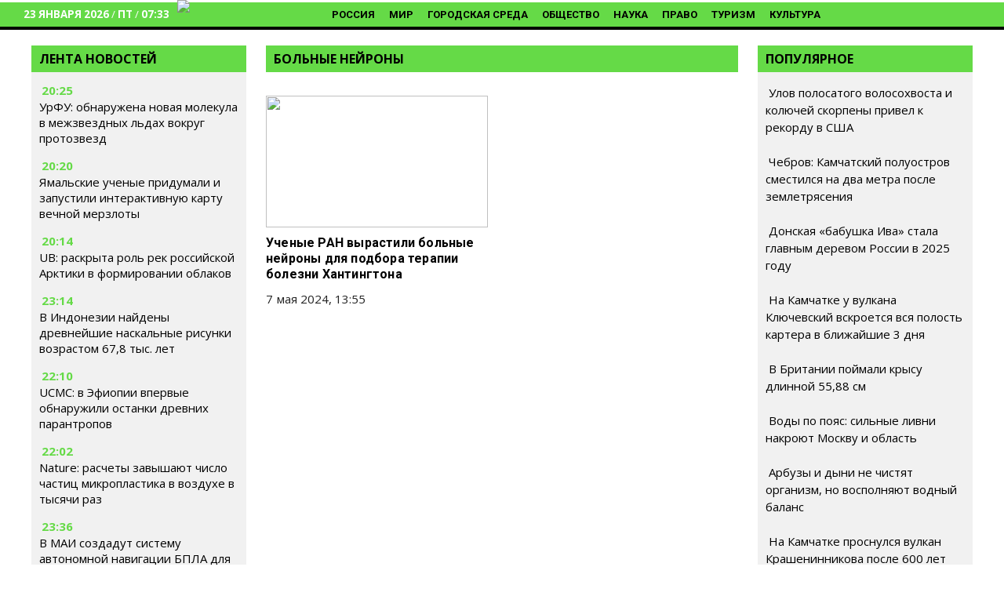

--- FILE ---
content_type: application/javascript
request_url: https://www.osnmedia.ru/wp-content/themes/osn/assets/js/osn4partners.js
body_size: 217
content:
var container=document.getElementById('external_iframe');
var iframe=document.createElement('iframe');
iframe.src="https://www.osnmedia.ru/novosti-partnerov/";
iframe.setAttribute("frameborder","yes");
iframe.setAttribute("scrolling","no");
iframe.style.width='100%';
iframe.style.height='400px';
container.appendChild(iframe);